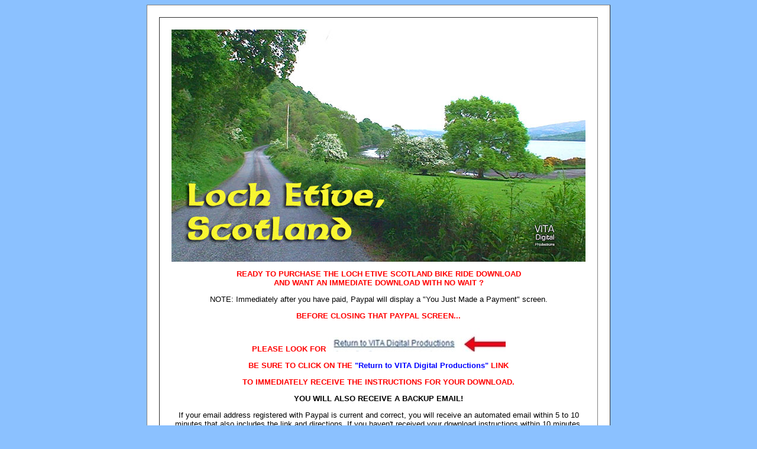

--- FILE ---
content_type: text/html
request_url: http://cyclingscenery.com/dl_order/loch.html
body_size: 2472
content:
<!DOCTYPE html PUBLIC "-//W3C//DTD HTML 4.01 Transitional//EN"
<head>
<title>PURCHASE LOCH ETIVE SCOTLAND BIKE RIDE HD VIDEO DOWNLOAD</title>
<META HTTP-EQUIV="Content-Type" content="text/html; charset=iso-8859-1">
<META NAME="RATING" CONTENT="General">
<META NAME="creation-date" CONTENT="August 19, 2017">
<META NAME="author" CONTENT="Copyright 2017 VITA Digital Productions">
</head>

<body>
<body bgcolor="#8BC1FF">




<div align="center">
<table width="700" border="1" bgcolor="#ffffff" cellpadding="20" cellspacing="20"><tr><td>
<img src="images/loch.jpg" >
<font face="Verdacona, Arial, Helvetica, sans-serif" size="2">
<div align="center">
<p><font color="red"><strong>READY TO PURCHASE THE LOCH ETIVE SCOTLAND BIKE RIDE DOWNLOAD

<br /> AND WANT AN IMMEDIATE DOWNLOAD WITH NO WAIT ?</strong></font color></p>

<p>NOTE: Immediately after you have paid, Paypal will display a "You Just Made a Payment" screen.</p>

<p><font color="red"> <strong>BEFORE CLOSING THAT PAYPAL SCREEN...</p>

<p>PLEASE LOOK FOR <img src="images/watch.jpg" class="right" /></strong></font color> </p>

<p><font color="red"><strong>BE SURE TO CLICK ON THE</font color><font color ="blue"> "Return to VITA Digital Productions"</font color><font color="red"> LINK</p>
<p> TO IMMEDIATELY RECEIVE THE INSTRUCTIONS FOR YOUR DOWNLOAD.</strong></font color></p>

<p><strong>YOU WILL ALSO RECEIVE A BACKUP EMAIL!</strong></p>
<p> If your email address registered with Paypal is current and correct, you will receive an automated email within 5 to 10 minutes that also includes the link and directions.  If you haven't received your download instructions within 10 minutes, please contact us <a href="../contact.html"> by clicking here.</a></p>
<p>Now please click the "Buy Now" button below to pay for and download this video.</p>
<div align="center">

<form action="https://www.paypal.com/cgi-bin/webscr" method="post" target="_top">
<input type="hidden" name="cmd" value="_s-xclick">
<input type="hidden" name="hosted_button_id" value="XL23XBAWMKXGN">
<input type="image" src="images/bnetive.jpg" border="1" name="submit" alt="PayPal - The safer, easier way to pay online!">
<img alt="" border="0" src="https://www.paypalobjects.com/en_US/i/scr/pixel.gif" width="1" height="1">
</form>




</td></tr></table>
<br /><br />
<font size="1">Copyright 2017 VITA Digital Productions - All Rights Reserved
</body>
</table>

